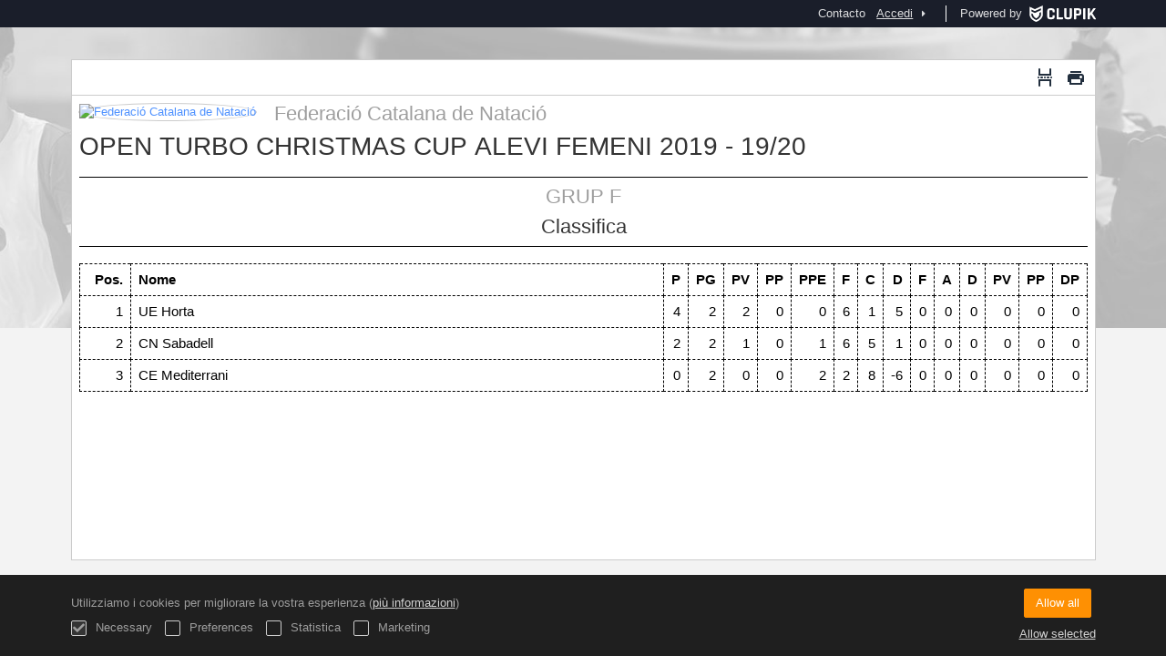

--- FILE ---
content_type: text/html; charset=UTF-8
request_url: https://actawp.natacio.cat/it/tournament/909398/ranking/print/2399916
body_size: 4875
content:
<!DOCTYPE html>
<html prefix="og: http://ogp.me/ns# fb: http://ogp.me/ns/fb#" lang="it">
	<head>
		<meta charset="utf-8">

				<meta http-equiv="X-UA-Compatible" content="IE=edge">
		<meta name="apple-mobile-web-app-capable" content="yes">
		<meta name="viewport" content="width=device-width, initial-scale=1">

				<title>Clupik</title>
		<meta name="description" content="">
		<meta name="keywords" content="Clupik, sport, premi, medaglie, tornei">
		<meta name="author" content="Clupik">
		<meta name="generator" content="Clupik">
				<link rel="shortcut icon" href="https://static.leverade.com/img/favicon.ico">

					<link rel="canonical" href="https://actawp.natacio.cat/it/tournament/909398/ranking/print/2399916">
			<link rel="alternate" href="https://actawp.natacio.cat/tournament/909398/ranking/print/2399916" hreflang="x-default">
			<link rel="alternate" href="https://actawp.natacio.cat/ca/tournament/909398/ranking/print/2399916" hreflang="ca">
			<link rel="alternate" href="https://actawp.natacio.cat/de/tournament/909398/ranking/print/2399916" hreflang="de">
			<link rel="alternate" href="https://actawp.natacio.cat/en/tournament/909398/ranking/print/2399916" hreflang="en">
			<link rel="alternate" href="https://actawp.natacio.cat/es/tournament/909398/ranking/print/2399916" hreflang="es">
			<link rel="alternate" href="https://actawp.natacio.cat/eu/tournament/909398/ranking/print/2399916" hreflang="eu">
			<link rel="alternate" href="https://actawp.natacio.cat/fr/tournament/909398/ranking/print/2399916" hreflang="fr">
			<link rel="alternate" href="https://actawp.natacio.cat/it/tournament/909398/ranking/print/2399916" hreflang="it">
			<link rel="alternate" href="https://actawp.natacio.cat/pt/tournament/909398/ranking/print/2399916" hreflang="pt">
	
				<link href="https://accounts.leverade.com/css/font-awesome.css?id=f8ba4434483ee01b1e53" media="all" type="text/css" rel="stylesheet">


<link href="https://static.leverade.com/css/261e96dbb8dc2c5388b11822e26f1751.css?t=6" media="all" type="text/css" rel="stylesheet">


	<style>
		[aria-label="Print"] button::after {
			content: " Stampare";
		}
		.tox .tox-toolbar__group {
			justify-content: flex-end;
			width: 100%;
		}
	</style>
		
		<!--[if lt IE 9]>
			<script src="https://oss.maxcdn.com/html5shiv/3.7.2/html5shiv.min.js"></script>
			<script src="https://oss.maxcdn.com/respond/1.4.2/respond.min.js"></script>
		<![endif]-->

		<meta property="og:url" content="https://actawp.natacio.cat/it/tournament/909398/ranking/print/2399916">
		<meta property="og:site_name" content="Clupik">
		<meta property="og:title" content="Clupik">
		<meta property="og:description" content="">
		<meta property="og:image" content="https://static.leverade.com/img/og-image.png">
		<meta property="og:type" content="website">
		<meta property="og:locale" content="it_IT">
					<meta property="og:locale:alternate" content="ca_ES">
					<meta property="og:locale:alternate" content="de_DE">
					<meta property="og:locale:alternate" content="en_US">
					<meta property="og:locale:alternate" content="es_ES">
					<meta property="og:locale:alternate" content="eu_ES">
					<meta property="og:locale:alternate" content="fr_FR">
					<meta property="og:locale:alternate" content="pt_BR">
		
		
		<meta name="twitter:card" content="summary_large_image">
					<meta name="twitter:site" content="@leverade">
				
		<link rel="apple-touch-icon" sizes="57x57" href="https://static.leverade.com/img/apple-icon-57x57.png">
		<link rel="apple-touch-icon" sizes="60x60" href="https://static.leverade.com/img/apple-icon-60x60.png">
		<link rel="apple-touch-icon" sizes="72x72" href="https://static.leverade.com/img/apple-icon-72x72.png">
		<link rel="apple-touch-icon" sizes="76x76" href="https://static.leverade.com/img/apple-icon-76x76.png">
		<link rel="apple-touch-icon" sizes="114x114" href="https://static.leverade.com/img/apple-icon-114x114.png">
		<link rel="apple-touch-icon" sizes="120x120" href="https://static.leverade.com/img/apple-icon-120x120.png">
		<link rel="apple-touch-icon" sizes="144x144" href="https://static.leverade.com/img/apple-icon-144x144.png">
		<link rel="apple-touch-icon" sizes="152x152" href="https://static.leverade.com/img/apple-icon-152x152.png">
		<link rel="apple-touch-icon" sizes="180x180" href="https://static.leverade.com/img/apple-icon-180x180.png">
		<link rel="icon" type="image/png" sizes="192x192"  href="https://static.leverade.com/img/android-icon-192x192.png">
		<link rel="icon" type="image/png" sizes="32x32" href="https://static.leverade.com/img/favicon-32x32.png">
		<link rel="icon" type="image/png" sizes="96x96" href="https://static.leverade.com/img/favicon-96x96.png">
		<link rel="icon" type="image/png" sizes="16x16" href="https://static.leverade.com/img/favicon-16x16.png">
		<link rel="manifest" href="https://actawp.natacio.cat/it/manifest.json">
		<meta name="msapplication-TileColor" content="#ffffff">
		<meta name="msapplication-TileImage" content="https://static.leverade.com/img/ms-icon-144x144.png">
		<meta name="theme-color" content="#05203d">
	</head>
	<body data-path="/tournament/909398/ranking/print/2399916" class="gray" itemscope="itemscope" itemtype="http://schema.org/WebPage">
					<div class="prewrap">
		
					<div class="wrapper">
		
									<script src="https://actawp.natacio.cat/it/js/analytics.js?m=314965"></script>

									<header class="navbar navbar-fixed-top navbar-default" role="banner">
				<nav class="container" role="navigation">
	<div class="navbar-header navbar-right">
		<p class="navbar-text">Powered by</p>
		<a class="navbar-brand" href="https://clupik.pro/it/">
			<img alt="Clupik" src="https://static.leverade.com/img/brand-logo-white.svg">
		</a>
	</div>
	<div id="custom-top-navbar-header" class="navbar-header navbar-left">
		<button aria-label="menù" id="top-header-navbar-button" type="button" class="navbar-toggle collapsed" data-toggle="collapse" data-target="#custom-top-navbar">
			<i class="fa fa-bars"></i>
		</button>
	</div>
	<div id="custom-top-navbar" class="collapse navbar-collapse navbar-right">
		<ul class="nav navbar-nav ">
							<li><a class ="btn btn-default" href="https://actawp.natacio.cat/it/section/contacto">Contacto</a></li>					</ul>
		<ul class="nav navbar-nav">
							<li>
					<a class="upper-navbar__login-button" href="https://clupik.pro/it/oauth/request_token?client_id=314965&redirect_uri=https%3A%2F%2Factawp.natacio.cat%2Foauth%2Fcallback&redirect=https%3A%2F%2Factawp.natacio.cat%2Fit%2Ftournament%2F909398%2Franking%2Fprint%2F2399916">
						<span class="underline">Accedi</span><!--
						--><small class="half-padd-left"><i class="fa fa-caret-right"></i></small>
					</a>
				</li>
					</ul>
	</div>
</nav>
			</header>
			
			
						<main class="container">
									<textarea class="wysiwyg-print" name="">&lt;div class=&quot;new-print-view tinymce-noneditable&quot;&gt;					&lt;div class=&quot;avoid-page-break padd-bottom margin-bottom&quot;&gt;
							&lt;a class=&quot;pull-right marg-left visible-print-block&quot; href=&quot;https://clupik.pro&quot;&gt;
					&lt;img alt=&quot;Clupik&quot; src=&quot;https://static.leverade.com/img/brand-logo-print-view.svg&quot;&gt;
				&lt;/a&gt;
						&lt;a class=&quot;pull-left marg-right&quot; href=&quot;https://actawp.natacio.cat&quot;&gt;
				&lt;img alt=&quot;Federaci&oacute; Catalana de Nataci&oacute;&quot; class=&quot;img-circle&quot; src=&quot;https://cdn.leverade.com/thumbnails/Oa5dwor86O6T.60x60.jpg&quot;&gt;
			&lt;/a&gt;
			&lt;div class=&quot;h2 avoid-page-break&quot;&gt;
				&lt;div class=&quot;h3 text-light-gray half-padd-bottom&quot;&gt;Federaci&oacute; Catalana de Nataci&oacute;&lt;/div&gt;
				&lt;div&gt;OPEN TURBO CHRISTMAS CUP ALEVI FEMENI 2019 - 19/20&lt;/div&gt;
			&lt;/div&gt;
							&lt;div class=&quot;h3 text-center half-padd-top half-padd-bottom top-bordered bottom-bordered marg-top marg-bottom&quot;&gt;
					&lt;div class=&quot;text-light-gray half-padd-bottom&quot;&gt;GRUP F&lt;/div&gt;
					&lt;div&gt;Classifica&lt;/div&gt;
				&lt;/div&gt;
				&lt;table class=&quot;table table-bordered tablestyle-014f tabletype-public tabletype-printable&quot;&gt;
		&lt;thead&gt;
			&lt;tr&gt;
															&lt;th class=&quot;colstyle-ascenso-descenso&quot;&gt;&lt;span title=&quot;Andata / Ritorno&quot;&gt;A/R&lt;/span&gt;&lt;/th&gt;
																				&lt;th class=&quot;colstyle-posicion&quot;&gt;&lt;span title=&quot;Posizione&quot;&gt;Pos.&lt;/span&gt;&lt;/th&gt;
																				&lt;th class=&quot;colstyle-nombre&quot;&gt;&lt;span&gt;Nome&lt;/span&gt;&lt;/th&gt;
																				&lt;th class=&quot;colstyle-puntos&quot;&gt;&lt;span title=&quot;Punti&quot;&gt;P&lt;/span&gt;&lt;/th&gt;
																				&lt;th class=&quot;colstyle-partidos-jugados&quot;&gt;&lt;span title=&quot;Partite giocate&quot;&gt;PG&lt;/span&gt;&lt;/th&gt;
																				&lt;th class=&quot;colstyle-partidos-ganados&quot;&gt;&lt;span title=&quot;Partite vinte&quot;&gt;PV&lt;/span&gt;&lt;/th&gt;
																				&lt;th class=&quot;colstyle-partidos-empatados&quot;&gt;&lt;span title=&quot;Partite pareggiate&quot;&gt;PP&lt;/span&gt;&lt;/th&gt;
																				&lt;th class=&quot;colstyle-partidos-perdidos&quot;&gt;&lt;span title=&quot;Partite perse&quot;&gt;PPE&lt;/span&gt;&lt;/th&gt;
																				&lt;th class=&quot;colstyle-valor&quot;&gt;&lt;span title=&quot;A favore&quot;&gt;F&lt;/span&gt;&lt;/th&gt;
																				&lt;th class=&quot;colstyle-contravalor&quot;&gt;&lt;span title=&quot;Contro&quot;&gt;C&lt;/span&gt;&lt;/th&gt;
																				&lt;th class=&quot;colstyle-diferencia-valor&quot;&gt;&lt;span title=&quot;Differenza&quot;&gt;D&lt;/span&gt;&lt;/th&gt;
																				&lt;th class=&quot;colstyle-valor-parciales-tiempo-reglamentario&quot;&gt;&lt;span title=&quot;For (regulation time)&quot;&gt;F&lt;/span&gt;&lt;/th&gt;
																				&lt;th class=&quot;colstyle-contravalor-parciales-tiempo-reglamentario&quot;&gt;&lt;span title=&quot;Against (regulation time)&quot;&gt;A&lt;/span&gt;&lt;/th&gt;
																				&lt;th class=&quot;colstyle-diferencia-parciales-tiempo-reglamentario&quot;&gt;&lt;span title=&quot;Difference (regulation time)&quot;&gt;D&lt;/span&gt;&lt;/th&gt;
																				&lt;th class=&quot;colstyle-valor-parciales&quot;&gt;&lt;span title=&quot;Parziali vinti&quot;&gt;PV&lt;/span&gt;&lt;/th&gt;
																				&lt;th class=&quot;colstyle-contravalor-parciales&quot;&gt;&lt;span title=&quot;Parziali persi&quot;&gt;PP&lt;/span&gt;&lt;/th&gt;
																				&lt;th class=&quot;colstyle-diferencia-parciales&quot;&gt;&lt;span title=&quot;Differenza di parziali&quot;&gt;DP&lt;/span&gt;&lt;/th&gt;
												&lt;/tr&gt;
		&lt;/thead&gt;
		&lt;tbody&gt;
							&lt;tr&gt;
																																																																									&lt;td class=&quot;colstyle-ascenso-descenso&quot;&gt;
															&lt;/td&gt;
																														&lt;td class=&quot;colstyle-posicion&quot;&gt;
								1							&lt;/td&gt;
																														&lt;td class=&quot;colstyle-nombre&quot;&gt;
								&lt;img src=&quot;https://cdn.leverade.com/thumbnails/AaEBEa7OVvwB.30x30.jpg&quot; class=&quot;img-circle&quot; alt=&quot;UE Horta&quot;&gt;UE Horta							&lt;/td&gt;
																														&lt;td class=&quot;colstyle-puntos&quot;&gt;
								&lt;span data-sort=&quot;0000000000000000004&quot;&gt;4&lt;/span&gt;							&lt;/td&gt;
																														&lt;td class=&quot;colstyle-partidos-jugados&quot;&gt;
								&lt;span data-sort=&quot;0000000000000000002&quot;&gt;2&lt;/span&gt;							&lt;/td&gt;
																														&lt;td class=&quot;colstyle-partidos-ganados&quot;&gt;
								&lt;span data-sort=&quot;0000000000000000002&quot;&gt;2&lt;/span&gt;							&lt;/td&gt;
																														&lt;td class=&quot;colstyle-partidos-empatados&quot;&gt;
								&lt;span data-sort=&quot;0000000000000000000&quot;&gt;0&lt;/span&gt;							&lt;/td&gt;
																														&lt;td class=&quot;colstyle-partidos-perdidos&quot;&gt;
								&lt;span data-sort=&quot;0000000000000000000&quot;&gt;0&lt;/span&gt;							&lt;/td&gt;
																														&lt;td class=&quot;colstyle-valor&quot;&gt;
								&lt;span data-sort=&quot;0000000000000000006&quot;&gt;6&lt;/span&gt;							&lt;/td&gt;
																														&lt;td class=&quot;colstyle-contravalor&quot;&gt;
								&lt;span data-sort=&quot;0000000000000000001&quot;&gt;1&lt;/span&gt;							&lt;/td&gt;
																														&lt;td class=&quot;colstyle-diferencia-valor&quot;&gt;
								&lt;span data-sort=&quot;0000000000000000005&quot;&gt;5&lt;/span&gt;							&lt;/td&gt;
																														&lt;td class=&quot;colstyle-valor-parciales-tiempo-reglamentario&quot;&gt;
								&lt;span data-sort=&quot;0000000000000000000&quot;&gt;0&lt;/span&gt;							&lt;/td&gt;
																														&lt;td class=&quot;colstyle-contravalor-parciales-tiempo-reglamentario&quot;&gt;
								&lt;span data-sort=&quot;0000000000000000000&quot;&gt;0&lt;/span&gt;							&lt;/td&gt;
																														&lt;td class=&quot;colstyle-diferencia-parciales-tiempo-reglamentario&quot;&gt;
								&lt;span data-sort=&quot;0000000000000000000&quot;&gt;0&lt;/span&gt;							&lt;/td&gt;
																														&lt;td class=&quot;colstyle-valor-parciales&quot;&gt;
								&lt;span data-sort=&quot;0000000000000000000&quot;&gt;0&lt;/span&gt;							&lt;/td&gt;
																														&lt;td class=&quot;colstyle-contravalor-parciales&quot;&gt;
								&lt;span data-sort=&quot;0000000000000000000&quot;&gt;0&lt;/span&gt;							&lt;/td&gt;
																														&lt;td class=&quot;colstyle-diferencia-parciales&quot;&gt;
								&lt;span data-sort=&quot;0000000000000000000&quot;&gt;0&lt;/span&gt;							&lt;/td&gt;
															&lt;/tr&gt;
							&lt;tr&gt;
																																																																									&lt;td class=&quot;colstyle-ascenso-descenso&quot;&gt;
															&lt;/td&gt;
																														&lt;td class=&quot;colstyle-posicion&quot;&gt;
								2							&lt;/td&gt;
																														&lt;td class=&quot;colstyle-nombre&quot;&gt;
								&lt;img src=&quot;https://cdn.leverade.com/thumbnails/AaJFwTq1SdZo.30x30.jpg&quot; class=&quot;img-circle&quot; alt=&quot;CN Sabadell&quot;&gt;CN Sabadell							&lt;/td&gt;
																														&lt;td class=&quot;colstyle-puntos&quot;&gt;
								&lt;span data-sort=&quot;0000000000000000002&quot;&gt;2&lt;/span&gt;							&lt;/td&gt;
																														&lt;td class=&quot;colstyle-partidos-jugados&quot;&gt;
								&lt;span data-sort=&quot;0000000000000000002&quot;&gt;2&lt;/span&gt;							&lt;/td&gt;
																														&lt;td class=&quot;colstyle-partidos-ganados&quot;&gt;
								&lt;span data-sort=&quot;0000000000000000001&quot;&gt;1&lt;/span&gt;							&lt;/td&gt;
																														&lt;td class=&quot;colstyle-partidos-empatados&quot;&gt;
								&lt;span data-sort=&quot;0000000000000000000&quot;&gt;0&lt;/span&gt;							&lt;/td&gt;
																														&lt;td class=&quot;colstyle-partidos-perdidos&quot;&gt;
								&lt;span data-sort=&quot;0000000000000000001&quot;&gt;1&lt;/span&gt;							&lt;/td&gt;
																														&lt;td class=&quot;colstyle-valor&quot;&gt;
								&lt;span data-sort=&quot;0000000000000000006&quot;&gt;6&lt;/span&gt;							&lt;/td&gt;
																														&lt;td class=&quot;colstyle-contravalor&quot;&gt;
								&lt;span data-sort=&quot;0000000000000000005&quot;&gt;5&lt;/span&gt;							&lt;/td&gt;
																														&lt;td class=&quot;colstyle-diferencia-valor&quot;&gt;
								&lt;span data-sort=&quot;0000000000000000001&quot;&gt;1&lt;/span&gt;							&lt;/td&gt;
																														&lt;td class=&quot;colstyle-valor-parciales-tiempo-reglamentario&quot;&gt;
								&lt;span data-sort=&quot;0000000000000000000&quot;&gt;0&lt;/span&gt;							&lt;/td&gt;
																														&lt;td class=&quot;colstyle-contravalor-parciales-tiempo-reglamentario&quot;&gt;
								&lt;span data-sort=&quot;0000000000000000000&quot;&gt;0&lt;/span&gt;							&lt;/td&gt;
																														&lt;td class=&quot;colstyle-diferencia-parciales-tiempo-reglamentario&quot;&gt;
								&lt;span data-sort=&quot;0000000000000000000&quot;&gt;0&lt;/span&gt;							&lt;/td&gt;
																														&lt;td class=&quot;colstyle-valor-parciales&quot;&gt;
								&lt;span data-sort=&quot;0000000000000000000&quot;&gt;0&lt;/span&gt;							&lt;/td&gt;
																														&lt;td class=&quot;colstyle-contravalor-parciales&quot;&gt;
								&lt;span data-sort=&quot;0000000000000000000&quot;&gt;0&lt;/span&gt;							&lt;/td&gt;
																														&lt;td class=&quot;colstyle-diferencia-parciales&quot;&gt;
								&lt;span data-sort=&quot;0000000000000000000&quot;&gt;0&lt;/span&gt;							&lt;/td&gt;
															&lt;/tr&gt;
							&lt;tr&gt;
																																																																									&lt;td class=&quot;colstyle-ascenso-descenso&quot;&gt;
															&lt;/td&gt;
																														&lt;td class=&quot;colstyle-posicion&quot;&gt;
								3							&lt;/td&gt;
																														&lt;td class=&quot;colstyle-nombre&quot;&gt;
								&lt;img src=&quot;https://cdn.leverade.com/thumbnails/AasntmnZMsxi.30x30.jpg&quot; class=&quot;img-circle&quot; alt=&quot;CE Mediterrani&quot;&gt;CE Mediterrani							&lt;/td&gt;
																														&lt;td class=&quot;colstyle-puntos&quot;&gt;
								&lt;span data-sort=&quot;0000000000000000000&quot;&gt;0&lt;/span&gt;							&lt;/td&gt;
																														&lt;td class=&quot;colstyle-partidos-jugados&quot;&gt;
								&lt;span data-sort=&quot;0000000000000000002&quot;&gt;2&lt;/span&gt;							&lt;/td&gt;
																														&lt;td class=&quot;colstyle-partidos-ganados&quot;&gt;
								&lt;span data-sort=&quot;0000000000000000000&quot;&gt;0&lt;/span&gt;							&lt;/td&gt;
																														&lt;td class=&quot;colstyle-partidos-empatados&quot;&gt;
								&lt;span data-sort=&quot;0000000000000000000&quot;&gt;0&lt;/span&gt;							&lt;/td&gt;
																														&lt;td class=&quot;colstyle-partidos-perdidos&quot;&gt;
								&lt;span data-sort=&quot;0000000000000000002&quot;&gt;2&lt;/span&gt;							&lt;/td&gt;
																														&lt;td class=&quot;colstyle-valor&quot;&gt;
								&lt;span data-sort=&quot;0000000000000000002&quot;&gt;2&lt;/span&gt;							&lt;/td&gt;
																														&lt;td class=&quot;colstyle-contravalor&quot;&gt;
								&lt;span data-sort=&quot;0000000000000000008&quot;&gt;8&lt;/span&gt;							&lt;/td&gt;
																														&lt;td class=&quot;colstyle-diferencia-valor&quot;&gt;
								&lt;span data-sort=&quot;00000000000000000-6&quot;&gt;-6&lt;/span&gt;							&lt;/td&gt;
																														&lt;td class=&quot;colstyle-valor-parciales-tiempo-reglamentario&quot;&gt;
								&lt;span data-sort=&quot;0000000000000000000&quot;&gt;0&lt;/span&gt;							&lt;/td&gt;
																														&lt;td class=&quot;colstyle-contravalor-parciales-tiempo-reglamentario&quot;&gt;
								&lt;span data-sort=&quot;0000000000000000000&quot;&gt;0&lt;/span&gt;							&lt;/td&gt;
																														&lt;td class=&quot;colstyle-diferencia-parciales-tiempo-reglamentario&quot;&gt;
								&lt;span data-sort=&quot;0000000000000000000&quot;&gt;0&lt;/span&gt;							&lt;/td&gt;
																														&lt;td class=&quot;colstyle-valor-parciales&quot;&gt;
								&lt;span data-sort=&quot;0000000000000000000&quot;&gt;0&lt;/span&gt;							&lt;/td&gt;
																														&lt;td class=&quot;colstyle-contravalor-parciales&quot;&gt;
								&lt;span data-sort=&quot;0000000000000000000&quot;&gt;0&lt;/span&gt;							&lt;/td&gt;
																														&lt;td class=&quot;colstyle-diferencia-parciales&quot;&gt;
								&lt;span data-sort=&quot;0000000000000000000&quot;&gt;0&lt;/span&gt;							&lt;/td&gt;
															&lt;/tr&gt;
					&lt;/tbody&gt;
	&lt;/table&gt;
					&lt;/div&gt;
	&lt;/div&gt;</textarea>							</main>

			
						<div class="nocss">
				<hr>
				Il tuo browser non era in grado di caricare tutte le risorse del nostro sito. Questo é probabilmente dovuto ad un firewall o una proxy o una impostazione del tuo browser.<br><br>Puoi premere Ctrl + F5 or Ctrl + Shift + R per forzare il tuo browser a caricarle. Se non funziona, prova a usare un altro browser o contatta il tuo amministratore di sistema o ISP per risolvere il problema.				<hr>
			</div>
			<noscript class="container">
				<div class="box-info">
					Il tuo browser non supporta JavaScript currently. questo puó succedere a causa di un firewall, una proxy o di una impostazione del tuo browser.<br><br>Questo sito é basato strettamente sulla sua tecnologia e quindi non funziona correttamente quando é disabilitato per cui ti consigliamo vivamente di usare un altro browser che supporta Javascript, abilitalo su questo sito o contatta il tuo amministratore di sistema o ISP per risolvere il problema.				</div>
				<hr class="nocss">
			</noscript>

						<div class="push"></div>
			</div>
				<footer role="contentinfo" itemscope="itemscope" itemtype="http://schema.org/WPFooter">
		<div class="container">
						<div>
			<span>2026 Federació Catalana de Natació</span>
			<span class="dropdown dropup">
				<a href="#" class="dropdown-toggle light-footer-custom-domain" data-toggle="dropdown">Lingua</a>
				<span class="caret"></span>
				<ul class="dropdown-menu">
											<li>
							<a href="https://actawp.natacio.cat/ca/tournament/909398/ranking/print/2399916">Català [ca]</a>
						</li>
											<li>
							<a href="https://actawp.natacio.cat/de/tournament/909398/ranking/print/2399916">Deutsch [de]</a>
						</li>
											<li>
							<a href="https://actawp.natacio.cat/en/tournament/909398/ranking/print/2399916">English [en]</a>
						</li>
											<li>
							<a href="https://actawp.natacio.cat/es/tournament/909398/ranking/print/2399916">Español [es]</a>
						</li>
											<li>
							<a href="https://actawp.natacio.cat/eu/tournament/909398/ranking/print/2399916">Euskera [eu]</a>
						</li>
											<li>
							<a href="https://actawp.natacio.cat/fr/tournament/909398/ranking/print/2399916">Français [fr]</a>
						</li>
											<li class="active">
							<a href="https://actawp.natacio.cat/it/tournament/909398/ranking/print/2399916">Italiano [it]</a>
						</li>
											<li>
							<a href="https://actawp.natacio.cat/pt/tournament/909398/ranking/print/2399916">Português [pt]</a>
						</li>
									</ul>
			</span>
		</div>
		<div class="diamond-footer diamond-footer-dark padd-left">
			<a href="https://leverade.com/help" class="light-footer-custom-domain" target="_blank">Aiuto</a>
			<a href="https://clupik.pro/it/terms" class="light-footer-custom-domain" target="_blank">Termini</a>
			<a href="https://clupik.pro/it/" target="_blank">
				<img alt="Powered by Clupik" src="https://static.leverade.com/img/powered_by_brand_logo.svg">
			</a>
		</div>
			</div>
	</footer>
		
					<script src="https://static.leverade.com/js/ea8afe54299d9a46e46a269b284416c7.js"></script>
		<script src="https://actawp.natacio.cat/it/js/support_chat.js?m=314965&s=0"></script>
		
							<div id="happycookies" style="display: none;">
	<div class="toast">
		<div class="container">
			<div class="flex flex-align-center flex-justify-space flex-xs-column">
				<div>
					<div class="half-marg-bottom">
						Utilizziamo i cookies per migliorare la vostra esperienza						(<a href="https://clupik.pro/it/cookies">più informazioni</a>)
					</div>
					<div class="negative-half-marg-bottom">
						<label class="inline-block half-marg-bottom half-marg-right">
							<input disabled="disabled" checked="checked" type="checkbox" name="necessary" value="1">							Necessary						</label>
						<label class="inline-block half-marg-bottom half-marg-right">
							<input type="checkbox" name="preferences" value="1">							Preferences						</label>
						<label class="inline-block half-marg-bottom half-marg-right">
							<input type="checkbox" name="statistics" value="1">							Statistica						</label>
						<label class="inline-block half-marg-bottom">
							<input type="checkbox" name="marketing" value="1">							Marketing						</label>
					</div>
				</div>
				<div class="text-center half-marg-top-xs">
					<button class="btn btn-leverade happycookies-close">
						Allow all					</button>
					<a class="block half-marg-top happycookies-close">
						Allow selected					</a>
				</div>
			</div>
		</div>
	</div>
</div>
		
					</div>
			</body>
</html>


--- FILE ---
content_type: application/javascript
request_url: https://actawp.natacio.cat/tinymce/plugins/print/plugin.min.js
body_size: 702
content:
/**
 * Copyright (c) Tiny Technologies, Inc. All rights reserved.
 * Licensed under the LGPL or a commercial license.
 * For LGPL see License.txt in the project root for license information.
 * For commercial licenses see https://www.tiny.cloud/
 *
 * Version: 5.10.9 (2023-11-15)
 */
!function(){"use strict";var n=tinymce.util.Tools.resolve("tinymce.PluginManager"),r=tinymce.util.Tools.resolve("tinymce.Env");n.add("print",function(n){var t,i;function e(){return i.execCommand("mcePrint")}(t=n).addCommand("mcePrint",function(){r.browser.isIE()?t.getDoc().execCommand("print",!1,null):t.getWin().print()}),(i=n).ui.registry.addButton("print",{icon:"print",tooltip:"Print",onAction:e}),i.ui.registry.addMenuItem("print",{text:"Print...",icon:"print",onAction:e}),n.addShortcut("Meta+P","","mcePrint")})}();

--- FILE ---
content_type: application/javascript
request_url: https://actawp.natacio.cat/tinymce/langs/it.js
body_size: 15235
content:
tinymce.addI18n('it',{
"Redo": "Ripristina",
"Undo": "Annulla",
"Cut": "Taglia",
"Copy": "Copia",
"Paste": "Incolla",
"Select all": "Seleziona tutto",
"New document": "Nuovo documento",
"Ok": "OK",
"Cancel": "Annulla",
"Visual aids": "Aiuti visivi",
"Bold": "Grassetto",
"Italic": "Corsivo",
"Underline": "Sottolineato",
"Strikethrough": "Barrato",
"Superscript": "Apice",
"Subscript": "Pedice",
"Clear formatting": "Cancella la formattazione",
"Align left": "Allinea a sinistra",
"Align center": "Allinea al centro",
"Align right": "Allinea a destra",
"Justify": "Giustifica",
"Bullet list": "Elenco puntato",
"Numbered list": "Elenco numerato",
"Decrease indent": "Riduci rientro",
"Increase indent": "Aumenta rientro",
"Close": "Chiudi",
"Formats": "Formati",
"Your browser doesn't support direct access to the clipboard. Please use the Ctrl+X\/C\/V keyboard shortcuts instead.": "Il browser non supporta l'accesso diretto alla cartella degli appunti. Usare i tasti di scelta rapida Ctrl+X\/C\/V.",
"Headers": "Intestazioni",
"Header 1": "Intestazione 1",
"Header 2": "Intestazione 2",
"Header 3": "Intestazione 3",
"Header 4": "Intestazione 4",
"Header 5": "Intestazione 5",
"Header 6": "Intestazione 6",
"Headings": "Titoli",
"Heading 1": "Titolo 1",
"Heading 2": "Titolo 2",
"Heading 3": "Titolo 3",
"Heading 4": "Titolo 4",
"Heading 5": "Titolo 5",
"Heading 6": "Titolo 6",
"Preformatted": "Preformattato",
"Div": "Div",
"Pre": "Pre",
"Code": "Codice",
"Paragraph": "Paragrafo",
"Blockquote": "Blockquote",
"Inline": "In linea",
"Blocks": "Blocchi",
"Paste is now in plain text mode. Contents will now be pasted as plain text until you toggle this option off.": "Incolla \u00e8 in modalit\u00e0 testo normale. I contenuti sono incollati come testo normale se non disattivi l'opzione.",
"Fonts": "Caratteri",
"Font Sizes": "Dimensioni caratteri",
"Class": "Classe",
"Browse for an image": "Cerca un'immagine",
"OR": "OPPURE",
"Drop an image here": "Rilasciare un'immagine qui",
"Upload": "Carica",
"Block": "Blocco",
"Align": "Allinea",
"Default": "Default",
"Circle": "Cerchio",
"Disc": "Disco",
"Square": "Quadrato",
"Lower Alpha": "Alpha Minore",
"Lower Greek": "Greek Minore",
"Lower Roman": "Roman Minore",
"Upper Alpha": "Alpha Superiore",
"Upper Roman": "Roman Superiore",
"Anchor...": "Ancoraggio...",
"Name": "Nome",
"Id": "Id",
"Id should start with a letter, followed only by letters, numbers, dashes, dots, colons or underscores.": "L'id dovrebbe cominciare con una lettera, seguito solo da lettere, numeri, linee, punti, virgole.",
"You have unsaved changes are you sure you want to navigate away?": "Non hai salvato delle modifiche, sei sicuro di andartene?",
"Restore last draft": "Ripristina l'ultima bozza.",
"Special character...": "Carattere speciale...",
"Source code": "Codice Sorgente",
"Insert\/Edit code sample": "Inserisci\/Modifica esempio di codice",
"Language": "Lingua",
"Code sample...": "Esempio di codice...",
"Color Picker": "Selezione colori",
"R": "R",
"G": "G",
"B": "B",
"Left to right": "Da Sinistra a Destra",
"Right to left": "Da Destra a Sinistra",
"Emoticons...": "Emoticon...",
"Metadata and Document Properties": "Metadata e propriet\u00e0 del documento",
"Title": "Titolo",
"Keywords": "Parola Chiave",
"Description": "Descrizione",
"Robots": "Robot",
"Author": "Autore",
"Encoding": "Codifica",
"Fullscreen": "Schermo Intero",
"Action": "Azione",
"Shortcut": "Scorciatoia",
"Help": "Aiuto",
"Address": "Indirizzo",
"Focus to menubar": "Focus sulla barra del menu",
"Focus to toolbar": "Focus sulla barra degli strumenti",
"Focus to element path": "Focus sul percorso dell'elemento",
"Focus to contextual toolbar": "Focus sulla barra degli strumenti contestuale",
"Insert link (if link plugin activated)": "Inserisci link (se il plugin link \u00e8 attivato)",
"Save (if save plugin activated)": "Salva (se il plugin save \u00e8 attivato)",
"Find (if searchreplace plugin activated)": "Trova (se il plugin searchreplace \u00e8 attivato)",
"Plugins installed ({0}):": "Plugin installati ({0}):",
"Premium plugins:": "Plugin Premium:",
"Learn more...": "Per saperne di pi\u00f9...",
"You are using {0}": "Stai usando {0}",
"Plugins": "Plugin",
"Handy Shortcuts": "Scorciatoia pratica",
"Horizontal line": "Linea Orizzontale",
"Insert\/edit image": "Aggiungi\/Modifica Immagine",
"Image description": "Descrizione Immagine",
"Source": "Fonte",
"Dimensions": "Dimenzioni",
"Constrain proportions": "Mantieni Proporzioni",
"General": "Generale",
"Advanced": "Avanzato",
"Style": "Stile",
"Vertical space": "Spazio Verticale",
"Horizontal space": "Spazio Orizzontale",
"Border": "Bordo",
"Insert image": "Inserisci immagine",
"Image...": "Immagine...",
"Image list": "Elenco immagini",
"Rotate counterclockwise": "Ruota in senso antiorario",
"Rotate clockwise": "Ruota in senso orario",
"Flip vertically": "Rifletti verticalmente",
"Flip horizontally": "Rifletti orizzontalmente",
"Edit image": "Modifica immagine",
"Image options": "Opzioni immagine",
"Zoom in": "Ingrandisci",
"Zoom out": "Rimpicciolisci",
"Crop": "Taglia",
"Resize": "Ridimensiona",
"Orientation": "Orientamento",
"Brightness": "Luminosit\u00e0",
"Sharpen": "Contrasta",
"Contrast": "Contrasto",
"Color levels": "Livelli colore",
"Gamma": "Gamma",
"Invert": "Inverti",
"Apply": "Applica",
"Back": "Indietro",
"Insert date\/time": "Inserisci Data\/Ora",
"Date\/time": "Data\/Ora",
"Insert\/Edit Link": "Inserisci\/modifica collegamento",
"Insert\/edit link": "Inserisci\/Modifica Link",
"Text to display": "Testo da Visualizzare",
"Url": "Url",
"Open link in...": "Apri collegamento in...",
"Current window": "Finestra corrente",
"None": "No",
"New window": "Nuova Finestra",
"Remove link": "Rimuovi link",
"Anchors": "Anchors",
"Link...": "Collegamento...",
"Paste or type a link": "Incolla o digita un collegamento",
"The URL you entered seems to be an email address. Do you want to add the required mailto: prefix?": "L'URL inserito sembra essere un indirizzo email. Vuoi aggiungere il prefisso necessario mailto:?",
"The URL you entered seems to be an external link. Do you want to add the required http:\/\/ prefix?": "L'URL inserito sembra essere un collegamento esterno. Vuoi aggiungere il prefisso necessario http:\/\/?",
"Link list": "Elenco link",
"Insert video": "Inserisci Video",
"Insert\/edit video": "Inserisci\/Modifica Video",
"Insert\/edit media": "Inserisci\/Modifica Media",
"Alternative source": "Alternativo",
"Alternative source URL": "URL sorgente alternativa",
"Media poster (Image URL)": "Poster dell'oggetto multimediale (URL dell'immagine)",
"Paste your embed code below:": "Incolla il codice d'incorporamento qui:",
"Embed": "Incorporare",
"Media...": "Oggetto multimediale...",
"Nonbreaking space": "Spazio unificatore",
"Page break": "Interruzione di pagina",
"Paste as text": "incolla come testo",
"Preview": "Anteprima",
"Print...": "Stampa...",
"Save": "Salva",
"Find": "Trova",
"Replace with": "Sostituisci Con",
"Replace": "Sostituisci",
"Replace all": "Sostituisci Tutto",
"Previous": "Indietro",
"Next": "Successivo",
"Find and replace...": "Trova e sostituisci...",
"Could not find the specified string.": "Impossibile trovare la parola specifica.",
"Match case": "Maiuscole\/Minuscole ",
"Find whole words only": "Trova solo parole intere",
"Spell check": "Controllo ortografia",
"Ignore": "Ignora",
"Ignore all": "Ignora Tutto",
"Finish": "Termina",
"Add to Dictionary": "Aggiungi al Dizionario",
"Insert table": "Inserisci Tabella",
"Table properties": "Propiet\u00e0 della Tabella",
"Delete table": "Cancella Tabella",
"Cell": "Cella",
"Row": "Riga",
"Column": "Colonna",
"Cell properties": "Propiet\u00e0 della Cella",
"Merge cells": "Unisci Cella",
"Split cell": "Dividi Cella",
"Insert row before": "Inserisci una Riga Prima",
"Insert row after": "Inserisci una Riga Dopo",
"Delete row": "Cancella Riga",
"Row properties": "Propriet\u00e0 della Riga",
"Cut row": "Taglia Riga",
"Copy row": "Copia Riga",
"Paste row before": "Incolla una Riga Prima",
"Paste row after": "Incolla una Riga Dopo",
"Insert column before": "Inserisci una Colonna Prima",
"Insert column after": "Inserisci una Colonna Dopo",
"Delete column": "Cancella Colonna",
"Cols": "Colonne",
"Rows": "Righe",
"Width": "Larghezza",
"Height": "Altezza",
"Cell spacing": "Spaziatura della Cella",
"Cell padding": "Padding della Cella",
"Show caption": "Mostra didascalia",
"Left": "Sinistra",
"Center": "Centro",
"Right": "Destra",
"Cell type": "Tipo di Cella",
"Scope": "Campo",
"Alignment": "Allineamento",
"H Align": "Allineamento H",
"V Align": "Allineamento V",
"Top": "In alto",
"Middle": "In mezzo",
"Bottom": "In fondo",
"Header cell": "cella d'intestazione",
"Row group": "Gruppo di Righe",
"Column group": "Gruppo di Colonne",
"Row type": "Tipo di Riga",
"Header": "Header",
"Body": "Body",
"Footer": "Footer",
"Border color": "Colore bordo",
"Insert template...": "Inserisci modello...",
"Templates": "Template",
"Template": "Modello",
"Text color": "Colore Testo",
"Background color": "Colore Background",
"Custom...": "Personalizzato...",
"Custom color": "Colore personalizzato",
"No color": "Nessun colore",
"Remove color": "Rimuovi colore",
"Table of Contents": "Tabella dei contenuti",
"Show blocks": "Mostra Blocchi",
"Show invisible characters": "Mostra Caratteri Invisibili",
"Word count": "Conteggio parole",
"Count": "Conteggio",
"Document": "Documento",
"Selection": "Selezione",
"Words": "Parole",
"Words: {0}": "Parole: {0}",
"{0} words": "{0} parole",
"File": "File",
"Edit": "Modifica",
"Insert": "Inserisci",
"View": "Visualiza",
"Format": "Formato",
"Table": "Tabella",
"Tools": "Strumenti",
"Powered by {0}": "Fornito da {0}",
"Rich Text Area. Press ALT-F9 for menu. Press ALT-F10 for toolbar. Press ALT-0 for help": "Rich Text Area. Premi ALT-F9 per il men\u00f9. Premi ALT-F10 per la barra degli strumenti. Premi ALT-0 per l'aiuto.",
"Image title": "Titolo immagine",
"Border width": "Larghezza del bordo",
"Border style": "Stile del bordo",
"Error": "Errore",
"Warn": "Avviso",
"Valid": "Valido",
"To open the popup, press Shift+Enter": "Per aprire il popup, premere Shift+Invio",
"Rich Text Area. Press ALT-0 for help.": "Area di testo RTF. Premere ALT-0 per la guida.",
"System Font": "Carattere di sistema",
"Failed to upload image: {0}": "Caricamento immagine fallito: {0}",
"Failed to load plugin: {0} from url {1}": "Caricamento plugin fallito: {0} dall'URL {1}",
"Failed to load plugin url: {0}": "Caricamento URL plugin fallito: {0}",
"Failed to initialize plugin: {0}": "Inizializzazione plugin fallita: {0}",
"example": "esempio",
"Search": "Cerca",
"All": "Tutto",
"Currency": "Valuta",
"Text": "Testo",
"Quotations": "Citazioni",
"Mathematical": "Caratteri matematici",
"Extended Latin": "Latino esteso",
"Symbols": "Simboli",
"Arrows": "Frecce",
"User Defined": "Definito dall'utente",
"dollar sign": "simbolo del dollaro",
"currency sign": "simbolo di valuta",
"euro-currency sign": "simbolo dell'euro",
"colon sign": "simbolo del col\u00f3n",
"cruzeiro sign": "simbolo del cruzeiro",
"french franc sign": "simbolo del franco francese",
"lira sign": "simbolo della lira",
"mill sign": "simbolo del mill",
"naira sign": "simbolo della naira",
"peseta sign": "simbolo della peseta",
"rupee sign": "simbolo della rup\u00eca",
"won sign": "simbolo del won",
"new sheqel sign": "simbolo del nuovo shekel",
"dong sign": "simbolo del dong",
"kip sign": "simbolo del kip",
"tugrik sign": "simbolo del tugrik",
"drachma sign": "simbolo della dracma",
"german penny symbol": "simbolo del pfennig tedesco",
"peso sign": "simbolo del peso",
"guarani sign": "simbolo del guaran\u00ec",
"austral sign": "simbolo dell'austral",
"hryvnia sign": "simbolo della hryvnia",
"cedi sign": "simbolo del cedi",
"livre tournois sign": "simbolo della lira di Tours",
"spesmilo sign": "simbolo dello spesmilo",
"tenge sign": "simbolo del tenge",
"indian rupee sign": "simbolo della rup\u00eca indiana",
"turkish lira sign": "simbolo della lira turca",
"nordic mark sign": "simbolo del marco nordico",
"manat sign": "simbolo del manat",
"ruble sign": "simbolo del rublo",
"yen character": "simbolo dello yen",
"yuan character": "simbolo dello yuan",
"yuan character, in hong kong and taiwan": "simbolo dello yuan, Hong Kong e Taiwan",
"yen\/yuan character variant one": "simbolo yen\/yuan variante uno",
"Loading emoticons...": "Caricamento emoticon in corso",
"Could not load emoticons": "Impossibile caricare emoticon",
"People": "Persone",
"Animals and Nature": "Animali e natura",
"Food and Drink": "Cibi e bevande",
"Activity": "Attivit\u00e0",
"Travel and Places": "Viaggi e luoghi",
"Objects": "Oggetti",
"Flags": "Bandiere",
"Characters": "Caratteri",
"Characters (no spaces)": "Caratteri (senza spazi)",
"{0} characters": "{0} caratteri",
"Error: Form submit field collision.": "Errore: Conflitto di campi nel modulo inviato.",
"Error: No form element found.": "Errore: Nessun elemento di modulo trovato.",
"Update": "Aggiorna",
"Color swatch": "Campione di colore",
"Turquoise": "Turchese",
"Green": "Verde",
"Blue": "Blu",
"Purple": "Viola",
"Navy Blue": "Blu scuro",
"Dark Turquoise": "Turchese scuro",
"Dark Green": "Verde scuro",
"Medium Blue": "Blu medio",
"Medium Purple": "Viola medio",
"Midnight Blue": "Blu notte",
"Yellow": "Giallo",
"Orange": "Arancio",
"Red": "Rosso",
"Light Gray": "Grigio chiaro",
"Gray": "Grigio",
"Dark Yellow": "Giallo scuro",
"Dark Orange": "Arancio scuro",
"Dark Red": "Rosso scuro",
"Medium Gray": "Grigio medio",
"Dark Gray": "Grigio scuro",
"Light Green": "Verde chiaro",
"Light Yellow": "Giallo chiaro",
"Light Red": "Rosso chiaro",
"Light Purple": "Viola chiaro",
"Light Blue": "Azzurro",
"Dark Purple": "Viola scuro",
"Dark Blue": "Blu scuro",
"Black": "Nero",
"White": "Bianco",
"Switch to or from fullscreen mode": "Attiva\/disattiva la modalit\u00e0 schermo intero",
"Open help dialog": "Apri la finestra di aiuto",
"history": "cronologia",
"styles": "stili",
"formatting": "formattazione",
"alignment": "allineamento",
"indentation": "indentazione",
"permanent pen": "penna indelebile",
"comments": "commenti",
"Format Painter": "Copia formattazione",
"Insert\/edit iframe": "Inserisci\/modifica iframe",
"Capitalization": "Maiuscole\/minuscole",
"lowercase": "minuscole",
"UPPERCASE": "MAIUSCOLE",
"Title Case": "Iniziali Maiuscole",
"Permanent Pen Properties": "Propriet\u00e0 penna indelebile",
"Permanent pen properties...": "Propriet\u00e0 penna indelebile...",
"Font": "Carattere",
"Size": "Dimensione carattere",
"More...": "Altro\u2026",
"Spellcheck Language": "Lingua controllo ortografico",
"Select...": "Seleziona...",
"Preferences": "Preferenze",
"Yes": "S\u00ec",
"No": "No",
"Keyboard Navigation": "Navigazione tramite tastiera",
"Version": "Versione",
"Anchor": "Fissa",
"Special character": "Carattere Speciale",
"Code sample": "Esempio di codice",
"Color": "Colore",
"Emoticons": "Emoction",
"Document properties": "Propriet\u00e0 Documento",
"Image": "Immagine",
"Insert link": "Inserisci il Link",
"Target": "Target",
"Link": "Collegamento",
"Poster": "Anteprima",
"Media": "Media",
"Print": "Stampa",
"Prev": "Precedente",
"Find and replace": "Trova e Sostituisci",
"Whole words": "Parole Sbagliate",
"Spellcheck": "Controllo ortografico",
"Caption": "Didascalia",
"Insert template": "Inserisci Template"
});